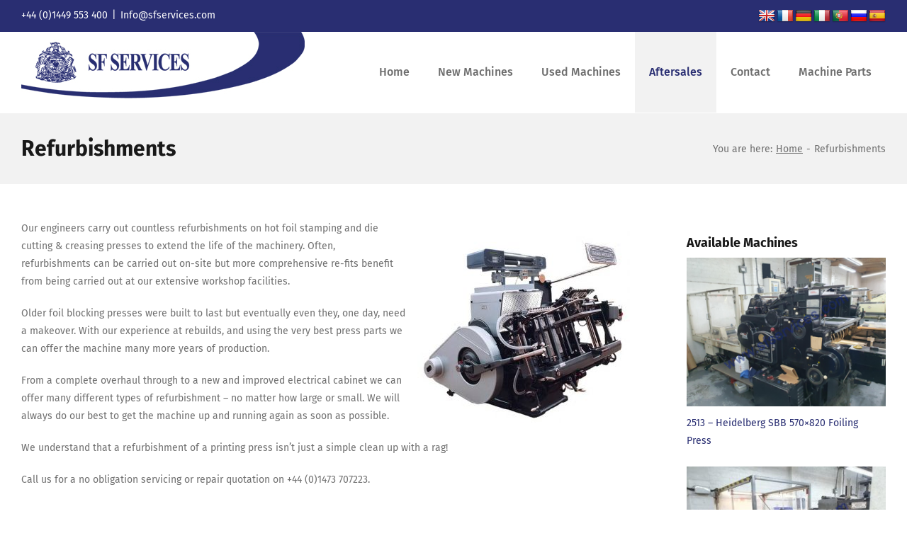

--- FILE ---
content_type: text/html; charset=UTF-8
request_url: https://www.sfservices.com/conversions-refurbishments/
body_size: 64669
content:
<!DOCTYPE html>
<html class="avada-html-layout-wide avada-html-header-position-top" lang="en-GB" prefix="og: http://ogp.me/ns# fb: http://ogp.me/ns/fb#">
<head>
	<meta http-equiv="X-UA-Compatible" content="IE=edge" />
	<meta http-equiv="Content-Type" content="text/html; charset=utf-8"/>
	<meta name="viewport" content="width=device-width, initial-scale=1" />
	<title>Refurbishments - SF Services</title>

<!-- This site is optimized with the Yoast SEO plugin v13.1 - https://yoast.com/wordpress/plugins/seo/ -->
<meta name="robots" content="max-snippet:-1, max-image-preview:large, max-video-preview:-1"/>
<link rel="canonical" href="https://www.sfservices.com/conversions-refurbishments/" />
<meta property="og:locale" content="en_GB" />
<meta property="og:type" content="article" />
<meta property="og:title" content="Refurbishments - SF Services" />
<meta property="og:url" content="https://www.sfservices.com/conversions-refurbishments/" />
<meta property="og:site_name" content="SF Services" />
<meta property="article:publisher" content="https://www.facebook.com/sfservicesUK/" />
<meta property="og:image" content="https://www.sfservices.com/wp-content/uploads/2020/03/1._FoilExpert01-300x287.jpg" />
<meta name="twitter:card" content="summary_large_image" />
<meta name="twitter:title" content="Refurbishments - SF Services" />
<meta name="twitter:site" content="@sfservicesuk" />
<meta name="twitter:image" content="https://www.sfservices.com/wp-content/uploads/2020/03/1._FoilExpert01-300x287.jpg" />
<meta name="twitter:creator" content="@sfservicesuk" />
<script type='application/ld+json' class='yoast-schema-graph yoast-schema-graph--main'>{"@context":"https://schema.org","@graph":[{"@type":"Organization","@id":"https://www.sfservices.com/#organization","name":"SF Services","url":"https://www.sfservices.com/","sameAs":["https://www.facebook.com/sfservicesUK/","https://www.linkedin.com/company/s-f-services","https://www.youtube.com/channel/UCgo6yUGWtHjx6DiWZZLcW1g/videos","https://twitter.com/sfservicesuk"],"logo":{"@type":"ImageObject","@id":"https://www.sfservices.com/#logo","inLanguage":"en-GB","url":"https://www.sfservices.com/wp-content/uploads/2020/03/SF-Services-Logo-800.jpg","width":800,"height":195,"caption":"SF Services"},"image":{"@id":"https://www.sfservices.com/#logo"}},{"@type":"WebSite","@id":"https://www.sfservices.com/#website","url":"https://www.sfservices.com/","name":"SF Services","inLanguage":"en-GB","description":"New &amp; Used Hot Foil Blocking, Die Cutting &amp; Post Press Machinery","publisher":{"@id":"https://www.sfservices.com/#organization"},"potentialAction":{"@type":"SearchAction","target":"https://www.sfservices.com/?s={search_term_string}","query-input":"required name=search_term_string"}},{"@type":"ImageObject","@id":"https://www.sfservices.com/conversions-refurbishments/#primaryimage","inLanguage":"en-GB","url":"https://www.sfservices.com/wp-content/uploads/2020/03/1._FoilExpert01-300x287.jpg"},{"@type":"WebPage","@id":"https://www.sfservices.com/conversions-refurbishments/#webpage","url":"https://www.sfservices.com/conversions-refurbishments/","name":"Refurbishments - SF Services","isPartOf":{"@id":"https://www.sfservices.com/#website"},"inLanguage":"en-GB","primaryImageOfPage":{"@id":"https://www.sfservices.com/conversions-refurbishments/#primaryimage"},"datePublished":"2020-03-15T15:15:52+00:00","dateModified":"2020-09-15T11:29:48+00:00"}]}</script>
<!-- / Yoast SEO plugin. -->

<link rel='dns-prefetch' href='//translate.google.com' />
<link rel='dns-prefetch' href='//www.google.com' />
<link rel='dns-prefetch' href='//s.w.org' />
<link rel="alternate" type="application/rss+xml" title="SF Services &raquo; Feed" href="https://www.sfservices.com/feed/" />
		
		
		
		
				
		<meta property="og:title" content="Refurbishments"/>
		<meta property="og:type" content="article"/>
		<meta property="og:url" content="https://www.sfservices.com/conversions-refurbishments/"/>
		<meta property="og:site_name" content="SF Services"/>
		<meta property="og:description" content="Our engineers carry out countless refurbishments on hot foil stamping and die cutting &amp; creasing presses to extend the life of the machinery. Often, refurbishments can be carried out on-site but more comprehensive re-fits benefit from being carried out at our extensive workshop facilities.

Older foil blocking presses"/>

									<meta property="og:image" content="https://www.sfservices.com/wp-content/uploads/2020/03/SF-Services-400px.jpg"/>
									<script type="text/javascript">
			window._wpemojiSettings = {"baseUrl":"https:\/\/s.w.org\/images\/core\/emoji\/12.0.0-1\/72x72\/","ext":".png","svgUrl":"https:\/\/s.w.org\/images\/core\/emoji\/12.0.0-1\/svg\/","svgExt":".svg","source":{"concatemoji":"https:\/\/www.sfservices.com\/wp-includes\/js\/wp-emoji-release.min.js?ver=5.3.20"}};
			!function(e,a,t){var n,r,o,i=a.createElement("canvas"),p=i.getContext&&i.getContext("2d");function s(e,t){var a=String.fromCharCode;p.clearRect(0,0,i.width,i.height),p.fillText(a.apply(this,e),0,0);e=i.toDataURL();return p.clearRect(0,0,i.width,i.height),p.fillText(a.apply(this,t),0,0),e===i.toDataURL()}function c(e){var t=a.createElement("script");t.src=e,t.defer=t.type="text/javascript",a.getElementsByTagName("head")[0].appendChild(t)}for(o=Array("flag","emoji"),t.supports={everything:!0,everythingExceptFlag:!0},r=0;r<o.length;r++)t.supports[o[r]]=function(e){if(!p||!p.fillText)return!1;switch(p.textBaseline="top",p.font="600 32px Arial",e){case"flag":return s([127987,65039,8205,9895,65039],[127987,65039,8203,9895,65039])?!1:!s([55356,56826,55356,56819],[55356,56826,8203,55356,56819])&&!s([55356,57332,56128,56423,56128,56418,56128,56421,56128,56430,56128,56423,56128,56447],[55356,57332,8203,56128,56423,8203,56128,56418,8203,56128,56421,8203,56128,56430,8203,56128,56423,8203,56128,56447]);case"emoji":return!s([55357,56424,55356,57342,8205,55358,56605,8205,55357,56424,55356,57340],[55357,56424,55356,57342,8203,55358,56605,8203,55357,56424,55356,57340])}return!1}(o[r]),t.supports.everything=t.supports.everything&&t.supports[o[r]],"flag"!==o[r]&&(t.supports.everythingExceptFlag=t.supports.everythingExceptFlag&&t.supports[o[r]]);t.supports.everythingExceptFlag=t.supports.everythingExceptFlag&&!t.supports.flag,t.DOMReady=!1,t.readyCallback=function(){t.DOMReady=!0},t.supports.everything||(n=function(){t.readyCallback()},a.addEventListener?(a.addEventListener("DOMContentLoaded",n,!1),e.addEventListener("load",n,!1)):(e.attachEvent("onload",n),a.attachEvent("onreadystatechange",function(){"complete"===a.readyState&&t.readyCallback()})),(n=t.source||{}).concatemoji?c(n.concatemoji):n.wpemoji&&n.twemoji&&(c(n.twemoji),c(n.wpemoji)))}(window,document,window._wpemojiSettings);
		</script>
		<style type="text/css">
img.wp-smiley,
img.emoji {
	display: inline !important;
	border: none !important;
	box-shadow: none !important;
	height: 1em !important;
	width: 1em !important;
	margin: 0 .07em !important;
	vertical-align: -0.1em !important;
	background: none !important;
	padding: 0 !important;
}
</style>
	<link rel='stylesheet' id='google-language-translator-css'  href='https://www.sfservices.com/wp-content/plugins/google-language-translator/css/style.css?ver=6.0.7' type='text/css' media='' />
<link rel='stylesheet' id='avada-stylesheet-css'  href='https://www.sfservices.com/wp-content/themes/Avada/assets/css/style.min.css?ver=6.2.1' type='text/css' media='all' />
<link rel='stylesheet' id='child-style-css'  href='https://www.sfservices.com/wp-content/themes/Avada-Child-Theme/style.css?ver=5.3.20' type='text/css' media='all' />
<!--[if IE]>
<link rel='stylesheet' id='avada-IE-css'  href='https://www.sfservices.com/wp-content/themes/Avada/assets/css/ie.min.css?ver=6.2.1' type='text/css' media='all' />
<style id='avada-IE-inline-css' type='text/css'>
.avada-select-parent .select-arrow{background-color:#ffffff}
.select-arrow{background-color:#ffffff}
</style>
<![endif]-->
<link rel='stylesheet' id='recent-posts-widget-with-thumbnails-public-style-css'  href='https://www.sfservices.com/wp-content/plugins/recent-posts-widget-with-thumbnails/public.css?ver=6.7.1' type='text/css' media='all' />
<link rel='stylesheet' id='fusion-dynamic-css-css'  href='https://www.sfservices.com/wp-content/uploads/fusion-styles/e2b29e0d58d5b8c601dbf24db6816549.min.css?ver=2.2.1' type='text/css' media='all' />
<script type='text/javascript' src='https://www.sfservices.com/wp-includes/js/jquery/jquery.js?ver=1.12.4-wp'></script>
<script type='text/javascript' src='https://www.sfservices.com/wp-includes/js/jquery/jquery-migrate.min.js?ver=1.4.1'></script>
<link rel='https://api.w.org/' href='https://www.sfservices.com/wp-json/' />
<link rel="EditURI" type="application/rsd+xml" title="RSD" href="https://www.sfservices.com/xmlrpc.php?rsd" />
<link rel="wlwmanifest" type="application/wlwmanifest+xml" href="https://www.sfservices.com/wp-includes/wlwmanifest.xml" /> 
<meta name="generator" content="WordPress 5.3.20" />
<link rel='shortlink' href='https://www.sfservices.com/?p=440' />
<link rel="alternate" type="application/json+oembed" href="https://www.sfservices.com/wp-json/oembed/1.0/embed?url=https%3A%2F%2Fwww.sfservices.com%2Fconversions-refurbishments%2F" />
<link rel="alternate" type="text/xml+oembed" href="https://www.sfservices.com/wp-json/oembed/1.0/embed?url=https%3A%2F%2Fwww.sfservices.com%2Fconversions-refurbishments%2F&#038;format=xml" />
<style type="text/css">#google_language_translator {
    clear: left !important;
}
#flags {
    width: 200px !important;
padding: 10px 0 0 5px;
}#google_language_translator { text-align:left !important; }select.goog-te-combo { float:right; }.goog-te-gadget { padding-top:13px; }.goog-te-gadget .goog-te-combo { margin-top:-7px !important; }.goog-te-gadget { margin-top:2px !important; }p.hello { font-size:12px; color:#666; }#google_language_translator, #language { clear:both; width:160px; text-align:right; }#language { float:right; }#flags { text-align:right; width:165px; float:right; clear:right; }#flags ul { float:right !important; }p.hello { text-align:right; float:right; clear:both; }.glt-clear { height:0px; clear:both; margin:0px; padding:0px; }#flags { width:165px; }#flags a { display:inline-block; margin-left:2px; }#google_language_translator a {display: none !important; }.goog-te-gadget {color:transparent !important;}.goog-te-gadget { font-size:0px !important; }.goog-branding { display:none; }.goog-tooltip {display: none !important;}.goog-tooltip:hover {display: none !important;}.goog-text-highlight {background-color: transparent !important; border: none !important; box-shadow: none !important;}#google_language_translator select.goog-te-combo { color:#32373c; }.goog-te-banner-frame{visibility:hidden !important;}body { top:0px !important;}#glt-translate-trigger > span { color:#ffffff; }#glt-translate-trigger { background:#f89406; }</style><style type="text/css" id="css-fb-visibility">@media screen and (max-width: 640px){body:not(.fusion-builder-ui-wireframe) .fusion-no-small-visibility{display:none !important;}}@media screen and (min-width: 641px) and (max-width: 1024px){body:not(.fusion-builder-ui-wireframe) .fusion-no-medium-visibility{display:none !important;}}@media screen and (min-width: 1025px){body:not(.fusion-builder-ui-wireframe) .fusion-no-large-visibility{display:none !important;}}</style>		<script type="text/javascript">
			var doc = document.documentElement;
			doc.setAttribute( 'data-useragent', navigator.userAgent );
		</script>
		
	<script type="text/javascript">
(function() {
 
  // store the slider in a local variable
  var $window = $(window),
      flexslider = { vars:{} };
 
  // tiny helper function to add breakpoints
  function getGridSize() {
    return (window.innerWidth < 600) ? 2 :
           (window.innerWidth < 900) ? 3 : 4;
  }
 
  $(function() {
    SyntaxHighlighter.all();
  });
 
  $window.load(function() {
    $('.flexslider').flexslider({
      animation: "slide",
      animationLoop: false,
      itemWidth: 210,
      itemMargin: 5,
      minItems: getGridSize(), // use function to pull in initial value
      maxItems: getGridSize() // use function to pull in initial value
    });
  });
 
  // check grid size on resize event
  $window.resize(function() {
    var gridSize = getGridSize();
 
    flexslider.vars.minItems = gridSize;
    flexslider.vars.maxItems = gridSize;
  });
}());
</script></head>

<body data-rsssl=1 class="page-template-default page page-id-440 fusion-image-hovers fusion-pagination-sizing fusion-button_size-large fusion-button_type-flat fusion-button_span-no avada-image-rollover-circle-yes avada-image-rollover-yes avada-image-rollover-direction-center_horiz fusion-body ltr fusion-sticky-header no-tablet-sticky-header no-mobile-sticky-header no-mobile-slidingbar no-desktop-totop no-mobile-totop fusion-disable-outline fusion-sub-menu-fade mobile-logo-pos-left layout-wide-mode avada-has-boxed-modal-shadow- layout-scroll-offset-full avada-has-zero-margin-offset-top has-sidebar fusion-top-header menu-text-align-center mobile-menu-design-classic fusion-show-pagination-text fusion-header-layout-v3 avada-responsive avada-footer-fx-none avada-menu-highlight-style-background fusion-search-form-classic fusion-main-menu-search-overlay fusion-avatar-square avada-dropdown-styles avada-blog-layout-medium avada-blog-archive-layout-medium avada-header-shadow-no avada-menu-icon-position-left avada-has-megamenu-shadow avada-has-mainmenu-dropdown-divider avada-has-titlebar-bar_and_content avada-header-border-color-full-transparent avada-has-pagination-padding avada-flyout-menu-direction-fade avada-ec-views-v1" >
		<a class="skip-link screen-reader-text" href="#content">Skip to content</a>

	<div id="boxed-wrapper">
		<div class="fusion-sides-frame"></div>
		<div id="wrapper" class="fusion-wrapper">
			<div id="home" style="position:relative;top:-1px;"></div>
			
			<header class="fusion-header-wrapper">
				<div class="fusion-header-v3 fusion-logo-alignment fusion-logo-left fusion-sticky-menu- fusion-sticky-logo- fusion-mobile-logo-  fusion-mobile-menu-design-classic">
					
<div class="fusion-secondary-header">
	<div class="fusion-row">
					<div class="fusion-alignleft">
				<div class="fusion-contact-info"><span class="fusion-contact-info-phone-number">+44 (0)1449 553 400</span><span class="fusion-header-separator">|</span><span class="fusion-contact-info-email-address"><a href="mailto:Inf&#111;&#64;s&#102;s&#101;r&#118;i&#99;es.&#99;om">Inf&#111;&#64;s&#102;s&#101;r&#118;i&#99;es.&#99;om</a></span></div>			</div>
							<div class="fusion-alignright">
				<div id="flags" class="size24"><ul id="sortable" class="ui-sortable" style="float:left"><li id='English'><a href='#' title='English' class='nturl notranslate en flag English'></a></li><li id='French'><a href='#' title='French' class='nturl notranslate fr flag French'></a></li><li id='German'><a href='#' title='German' class='nturl notranslate de flag German'></a></li><li id='Italian'><a href='#' title='Italian' class='nturl notranslate it flag Italian'></a></li><li id='Portuguese'><a href='#' title='Portuguese' class='nturl notranslate pt flag Portuguese'></a></li><li id='Russian'><a href='#' title='Russian' class='nturl notranslate ru flag Russian'></a></li><li id='Spanish'><a href='#' title='Spanish' class='nturl notranslate es flag Spanish'></a></li></ul></div><div id="google_language_translator" class="default-language-en"></div>			</div>
			</div>
</div>
<div class="fusion-header-sticky-height"></div>
<div class="fusion-header">
	<div class="fusion-row">
					<div class="fusion-logo" data-margin-top="0px" data-margin-bottom="20px" data-margin-left="0px" data-margin-right="0px">
			<a class="fusion-logo-link"  href="https://www.sfservices.com/" >

						<!-- standard logo -->
			<img src="https://www.sfservices.com/wp-content/uploads/2020/03/SF-Services-400px.jpg" srcset="https://www.sfservices.com/wp-content/uploads/2020/03/SF-Services-400px.jpg 1x, https://www.sfservices.com/wp-content/uploads/2020/03/SF-Services-800px.jpg 2x" width="400" height="94" style="max-height:94px;height:auto;" alt="SF Services Logo" data-retina_logo_url="https://www.sfservices.com/wp-content/uploads/2020/03/SF-Services-800px.jpg" class="fusion-standard-logo" />

			
					</a>
		</div>		<nav class="fusion-main-menu" aria-label="Main Menu"><div class="fusion-overlay-search">		<form role="search" class="searchform fusion-search-form  fusion-search-form-classic" method="get" action="https://www.sfservices.com/">
			<div class="fusion-search-form-content">

				
				<div class="fusion-search-field search-field">
					<label><span class="screen-reader-text">Search for:</span>
													<input type="search" value="" name="s" class="s" placeholder="Search..." required aria-required="true" aria-label=""/>
											</label>
				</div>
				<div class="fusion-search-button search-button">
					<input type="submit" class="fusion-search-submit searchsubmit" value="&#xf002;" />
									</div>

				
			</div>


			
		</form>
		<div class="fusion-search-spacer"></div><a href="#" class="fusion-close-search"></a></div><ul id="menu-main-menu" class="fusion-menu"><li  id="menu-item-69"  class="menu-item menu-item-type-custom menu-item-object-custom menu-item-home menu-item-69"  data-item-id="69"><a  href="https://www.sfservices.com/" class="fusion-background-highlight"><span class="menu-text">Home</span></a></li><li  id="menu-item-108"  class="menu-item menu-item-type-taxonomy menu-item-object-category menu-item-has-children menu-item-108 fusion-dropdown-menu"  data-item-id="108"><a  href="https://www.sfservices.com/category/new-machines/" class="fusion-background-highlight"><span class="menu-text">New Machines</span></a><ul class="sub-menu"><li  id="menu-item-798"  class="menu-item menu-item-type-taxonomy menu-item-object-category menu-item-798 fusion-dropdown-submenu" ><a  href="https://www.sfservices.com/category/new-machines/foil-compactor/" class="fusion-background-highlight"><span>Foil Compactor / Foil Cutter</span></a></li><li  id="menu-item-799"  class="menu-item menu-item-type-taxonomy menu-item-object-category menu-item-799 fusion-dropdown-submenu" ><a  href="https://www.sfservices.com/category/new-machines/hand-fed-platens/" class="fusion-background-highlight"><span>Hand Fed Platens</span></a></li><li  id="menu-item-978"  class="menu-item menu-item-type-taxonomy menu-item-object-category menu-item-978 fusion-dropdown-submenu" ><a  href="https://www.sfservices.com/category/new-machines/yawa-new-machines/" class="fusion-background-highlight"><span>Yawa</span></a></li></ul></li><li  id="menu-item-102"  class="menu-item menu-item-type-taxonomy menu-item-object-category menu-item-has-children menu-item-102 fusion-dropdown-menu"  data-item-id="102"><a  href="https://www.sfservices.com/category/used-machines/" class="fusion-background-highlight"><span class="menu-text">Used Machines</span></a><ul class="sub-menu"><li  id="menu-item-103"  class="menu-item menu-item-type-taxonomy menu-item-object-category menu-item-103 fusion-dropdown-submenu" ><a  href="https://www.sfservices.com/category/used-machines/bobst/" class="fusion-background-highlight"><span>Bobst Used Machinery</span></a></li><li  id="menu-item-104"  class="menu-item menu-item-type-taxonomy menu-item-object-category menu-item-104 fusion-dropdown-submenu" ><a  href="https://www.sfservices.com/category/used-machines/brausse/" class="fusion-background-highlight"><span>Brausse Used Machinery</span></a></li><li  id="menu-item-800"  class="menu-item menu-item-type-taxonomy menu-item-object-category menu-item-800 fusion-dropdown-submenu" ><a  href="https://www.sfservices.com/category/used-machines/crosland/" class="fusion-background-highlight"><span>Crosland Used Machinery</span></a></li><li  id="menu-item-801"  class="menu-item menu-item-type-taxonomy menu-item-object-category menu-item-801 fusion-dropdown-submenu" ><a  href="https://www.sfservices.com/category/used-machines/gietz/" class="fusion-background-highlight"><span>Gietz Used Machinery</span></a></li><li  id="menu-item-689"  class="menu-item menu-item-type-taxonomy menu-item-object-category menu-item-689 fusion-dropdown-submenu" ><a  href="https://www.sfservices.com/category/used-machines/heidelberg/" class="fusion-background-highlight"><span>Heidelberg Used Machinery</span></a></li><li  id="menu-item-802"  class="menu-item menu-item-type-taxonomy menu-item-object-category menu-item-802 fusion-dropdown-submenu" ><a  href="https://www.sfservices.com/category/used-machines/johannisberg/" class="fusion-background-highlight"><span>Johannisberg Used Machinery</span></a></li><li  id="menu-item-803"  class="menu-item menu-item-type-taxonomy menu-item-object-category menu-item-803 fusion-dropdown-submenu" ><a  href="https://www.sfservices.com/category/used-machines/mk-masterworks/" class="fusion-background-highlight"><span>MK Masterworks Used Machinery</span></a></li><li  id="menu-item-804"  class="menu-item menu-item-type-taxonomy menu-item-object-category menu-item-804 fusion-dropdown-submenu" ><a  href="https://www.sfservices.com/category/used-machines/polygraph-victoria/" class="fusion-background-highlight"><span>Polygraph Victoria Used Machinery</span></a></li><li  id="menu-item-805"  class="menu-item menu-item-type-taxonomy menu-item-object-category menu-item-805 fusion-dropdown-submenu" ><a  href="https://www.sfservices.com/category/used-machines/saroglia/" class="fusion-background-highlight"><span>Saroglia Used Machinery</span></a></li><li  id="menu-item-806"  class="menu-item menu-item-type-taxonomy menu-item-object-category menu-item-806 fusion-dropdown-submenu" ><a  href="https://www.sfservices.com/category/used-machines/sbl/" class="fusion-background-highlight"><span>SBL Used Machinery</span></a></li><li  id="menu-item-807"  class="menu-item menu-item-type-taxonomy menu-item-object-category menu-item-807 fusion-dropdown-submenu" ><a  href="https://www.sfservices.com/category/used-machines/yawa/" class="fusion-background-highlight"><span>Yawa</span></a></li></ul></li><li  id="menu-item-111"  class="menu-item menu-item-type-custom menu-item-object-custom current-menu-ancestor current-menu-parent menu-item-has-children menu-item-111 fusion-dropdown-menu"  data-item-id="111"><a  href="#" class="fusion-background-highlight"><span class="menu-text">Aftersales</span></a><ul class="sub-menu"><li  id="menu-item-112"  class="menu-item menu-item-type-post_type menu-item-object-page menu-item-112 fusion-dropdown-submenu" ><a  href="https://www.sfservices.com/servicing-repairs/" class="fusion-background-highlight"><span>Servicing &#038; Repairs</span></a></li><li  id="menu-item-473"  class="menu-item menu-item-type-post_type menu-item-object-page current-menu-item page_item page-item-440 current_page_item menu-item-473 fusion-dropdown-submenu" ><a  href="https://www.sfservices.com/conversions-refurbishments/" class="fusion-background-highlight"><span>Refurbishments</span></a></li><li  id="menu-item-476"  class="menu-item menu-item-type-post_type menu-item-object-page menu-item-476 fusion-dropdown-submenu" ><a  href="https://www.sfservices.com/upgrades/" class="fusion-background-highlight"><span>Upgrades / Conversions</span></a></li><li  id="menu-item-475"  class="menu-item menu-item-type-post_type menu-item-object-page menu-item-475 fusion-dropdown-submenu" ><a  href="https://www.sfservices.com/training/" class="fusion-background-highlight"><span>Training</span></a></li><li  id="menu-item-472"  class="menu-item menu-item-type-post_type menu-item-object-page menu-item-472 fusion-dropdown-submenu" ><a  href="https://www.sfservices.com/moving-installations/" class="fusion-background-highlight"><span>Machine Relocations and Moves</span></a></li><li  id="menu-item-477"  class="menu-item menu-item-type-custom menu-item-object-custom menu-item-has-children menu-item-477 fusion-dropdown-submenu" ><a  href="#" class="fusion-background-highlight"><span>Other Parts</span></a><ul class="sub-menu"><li  id="menu-item-471"  class="menu-item menu-item-type-post_type menu-item-object-page menu-item-471" ><a  href="https://www.sfservices.com/bed-plates/" class="fusion-background-highlight"><span>Bed Plates</span></a></li><li  id="menu-item-474"  class="menu-item menu-item-type-post_type menu-item-object-page menu-item-474" ><a  href="https://www.sfservices.com/?page_id=463" class="fusion-background-highlight"><span>Toggle Hooks and Bunter Posts</span></a></li></ul></li></ul></li><li  id="menu-item-72"  class="menu-item menu-item-type-post_type menu-item-object-page menu-item-72"  data-item-id="72"><a  href="https://www.sfservices.com/contact/" class="fusion-background-highlight"><span class="menu-text">Contact</span></a></li><li  id="menu-item-1077"  class="menu-item menu-item-type-custom menu-item-object-custom menu-item-has-children menu-item-1077 fusion-dropdown-menu"  data-item-id="1077"><a  href="#" class="fusion-background-highlight"><span class="menu-text">Machine Parts</span></a><ul class="sub-menu"><li  id="menu-item-1080"  class="menu-item menu-item-type-post_type menu-item-object-page menu-item-1080 fusion-dropdown-submenu" ><a  href="https://www.sfservices.com/bobst-parts/" class="fusion-background-highlight"><span>Bobst Parts</span></a></li><li  id="menu-item-1079"  class="menu-item menu-item-type-post_type menu-item-object-page menu-item-1079 fusion-dropdown-submenu" ><a  href="https://www.sfservices.com/heidelberg-parts/" class="fusion-background-highlight"><span>Heidelberg Parts</span></a></li><li  id="menu-item-1086"  class="menu-item menu-item-type-post_type menu-item-object-page menu-item-1086 fusion-dropdown-submenu" ><a  href="https://www.sfservices.com/johannesburg-parts/" class="fusion-background-highlight"><span>Johannesburg Parts</span></a></li><li  id="menu-item-1081"  class="menu-item menu-item-type-post_type menu-item-object-page menu-item-1081 fusion-dropdown-submenu" ><a  href="https://www.sfservices.com/masterworks-mk-parts/" class="fusion-background-highlight"><span>Masterworks MK Parts</span></a></li><li  id="menu-item-1087"  class="menu-item menu-item-type-post_type menu-item-object-page menu-item-1087 fusion-dropdown-submenu" ><a  href="https://www.sfservices.com/polygraph-victoria-parts/" class="fusion-background-highlight"><span>Polygraph Victoria Parts</span></a></li><li  id="menu-item-1078"  class="menu-item menu-item-type-post_type menu-item-object-page menu-item-1078 fusion-dropdown-submenu" ><a  href="https://www.sfservices.com/yawa-parts/" class="fusion-background-highlight"><span>Yawa Parts</span></a></li></ul></li></ul></nav>
<nav class="fusion-mobile-nav-holder fusion-mobile-menu-text-align-left" aria-label="Main Menu Mobile"></nav>

					</div>
</div>
				</div>
				<div class="fusion-clearfix"></div>
			</header>
						
			
		<div id="sliders-container">
					</div>
				
			
			<div class="avada-page-titlebar-wrapper">
				<div class="fusion-page-title-bar fusion-page-title-bar-none fusion-page-title-bar-left">
	<div class="fusion-page-title-row">
		<div class="fusion-page-title-wrapper">
			<div class="fusion-page-title-captions">

																			<h1 class="entry-title">Refurbishments</h1>

									
				
			</div>

												<div class="fusion-page-title-secondary">
						<div class="fusion-breadcrumbs"><span class="fusion-breadcrumb-prefix"><span class="fusion-breadcrumb-item"><span >You are here</span></span>:</span><span class="fusion-breadcrumb-item"><a href="https://www.sfservices.com"><span >Home</span></a></span><span class="fusion-breadcrumb-sep">-</span><span class="fusion-breadcrumb-item"><span  class="breadcrumb-leaf">Refurbishments</span></span></div>					</div>
							
		</div>
	</div>
</div>
			</div>

						<main id="main" class="clearfix ">
				<div class="fusion-row" style="">
<section id="content" style="float: left;">
					<div id="post-440" class="post-440 page type-page status-publish hentry">
			<span class="entry-title rich-snippet-hidden">Refurbishments</span><span class="vcard rich-snippet-hidden"><span class="fn"><a href="https://www.sfservices.com/author/infoeambitions-co-uk/" title="Posts by Craig" rel="author">Craig</a></span></span><span class="updated rich-snippet-hidden">2020-09-15T12:29:48+01:00</span>
			
			<div class="post-content">
				<div class="fusion-fullwidth fullwidth-box fusion-builder-row-1 nonhundred-percent-fullwidth non-hundred-percent-height-scrolling"  style='background-color: rgba(255,255,255,0);background-position: center center;background-repeat: no-repeat;padding-top:0px;padding-right:0px;padding-bottom:0px;padding-left:0px;'><div class="fusion-builder-row fusion-row "><div  class="fusion-layout-column fusion_builder_column fusion_builder_column_1_1 fusion-builder-column-0 fusion-one-full fusion-column-first fusion-column-last 1_1"  style='margin-top:0px;margin-bottom:0px;'><div class="fusion-column-wrapper" style="padding: 0px 0px 0px 0px;background-position:left top;background-repeat:no-repeat;-webkit-background-size:cover;-moz-background-size:cover;-o-background-size:cover;background-size:cover;"   data-bg-url=""><div class="fusion-text"><p><img class="alignright size-medium wp-image-441" src="https://www.sfservices.com/wp-content/uploads/2020/03/1._FoilExpert01-300x287.jpg" alt="" width="300" height="287" srcset="https://www.sfservices.com/wp-content/uploads/2020/03/1._FoilExpert01-200x191.jpg 200w, https://www.sfservices.com/wp-content/uploads/2020/03/1._FoilExpert01-300x287.jpg 300w, https://www.sfservices.com/wp-content/uploads/2020/03/1._FoilExpert01-400x383.jpg 400w, https://www.sfservices.com/wp-content/uploads/2020/03/1._FoilExpert01.jpg 507w" sizes="(max-width: 300px) 100vw, 300px" />Our engineers carry out countless refurbishments on hot foil stamping and die cutting &amp; creasing presses to extend the life of the machinery. Often, refurbishments can be carried out on-site but more comprehensive re-fits benefit from being carried out at our extensive workshop facilities.</p>
<p>Older foil blocking presses were built to last but eventually even they, one day, need a makeover. With our experience at rebuilds, and using the very best press parts we can offer the machine many more years of production.</p>
<p>From a complete overhaul through to a new and improved electrical cabinet we can offer many different types of refurbishment &#8211; no matter how large or small. We will always do our best to get the machine up and running again as soon as possible.</p>
<p>We understand that a refurbishment of a printing press isn&#8217;t just a simple clean up with a rag!</p>
<p>Call us for a no obligation servicing or repair quotation on +44 (0)1473 707223.</p>
</div><div class="fusion-clearfix"></div></div></div></div></div>
							</div>
																													</div>
	</section>
<aside id="sidebar" role="complementary" class="sidebar fusion-widget-area fusion-content-widget-area fusion-sidebar-right fusion-blogsidebar fusion-sticky-sidebar" style="float: right;" >
			<div class="fusion-sidebar-inner-content">
											
					<section id="recent-posts-widget-with-thumbnails-2" class="widget recent-posts-widget-with-thumbnails" style="border-style: solid;border-color:transparent;border-width:0px;">
<div id="rpwwt-recent-posts-widget-with-thumbnails-2" class="rpwwt-widget">
<div class="heading"><h4 class="widget-title">Available Machines</h4></div>
	<ul>
		<li><a href="https://www.sfservices.com/2513-heidelberg-sbb-570x820-foiling-press/"><img width="300" height="225" src="https://www.sfservices.com/wp-content/uploads/2025/11/base-unit-3-300x225.png" class="attachment-medium size-medium wp-post-image" alt="base unit" srcset="https://www.sfservices.com/wp-content/uploads/2025/11/base-unit-3-200x150.png 200w, https://www.sfservices.com/wp-content/uploads/2025/11/base-unit-3-300x225.png 300w, https://www.sfservices.com/wp-content/uploads/2025/11/base-unit-3-400x300.png 400w, https://www.sfservices.com/wp-content/uploads/2025/11/base-unit-3.png 403w" sizes="(max-width: 300px) 100vw, 300px" /><span class="rpwwt-post-title">2513 &#8211; Heidelberg SBB 570&#215;820 Foiling Press</span></a></li>
		<li><a href="https://www.sfservices.com/2515-heidelberg-s-540-x-720-foiling-press/"><img width="300" height="225" src="https://www.sfservices.com/wp-content/uploads/2025/11/20251027_105921-300x225.jpg" class="attachment-medium size-medium wp-post-image" alt="base unit" srcset="https://www.sfservices.com/wp-content/uploads/2025/11/20251027_105921-200x150.jpg 200w, https://www.sfservices.com/wp-content/uploads/2025/11/20251027_105921-300x225.jpg 300w, https://www.sfservices.com/wp-content/uploads/2025/11/20251027_105921-400x300.jpg 400w, https://www.sfservices.com/wp-content/uploads/2025/11/20251027_105921.jpg 403w" sizes="(max-width: 300px) 100vw, 300px" /><span class="rpwwt-post-title">2515 &#8211; Heidelberg S 540 x 720 Foiling Press</span></a></li>
		<li><a href="https://www.sfservices.com/2514-heidelberg-sbb-570x820-foiling-press/"><img width="300" height="225" src="https://www.sfservices.com/wp-content/uploads/2025/11/base-300x225.png" class="attachment-medium size-medium wp-post-image" alt="base unit" srcset="https://www.sfservices.com/wp-content/uploads/2025/11/base-200x150.png 200w, https://www.sfservices.com/wp-content/uploads/2025/11/base-300x225.png 300w, https://www.sfservices.com/wp-content/uploads/2025/11/base-400x300.png 400w, https://www.sfservices.com/wp-content/uploads/2025/11/base.png 403w" sizes="(max-width: 300px) 100vw, 300px" /><span class="rpwwt-post-title">2514 Heidelberg SBB 570&#215;820 Foiling Press</span></a></li>
		<li><a href="https://www.sfservices.com/2512-heidelberg-sbd-640x900-foiling-press/"><img width="300" height="225" src="https://www.sfservices.com/wp-content/uploads/2025/11/base-unit-300x225.png" class="attachment-medium size-medium wp-post-image" alt="base unit" srcset="https://www.sfservices.com/wp-content/uploads/2025/11/base-unit-200x150.png 200w, https://www.sfservices.com/wp-content/uploads/2025/11/base-unit-300x225.png 300w, https://www.sfservices.com/wp-content/uploads/2025/11/base-unit-400x300.png 400w, https://www.sfservices.com/wp-content/uploads/2025/11/base-unit.png 403w" sizes="(max-width: 300px) 100vw, 300px" /><span class="rpwwt-post-title">2512 &#8211; Heidelberg SBD 640&#215;900 Foiling Press</span></a></li>
		<li><a href="https://www.sfservices.com/2506-yawa-tds1050-b-foiling-cutting-creasing/"><img width="300" height="225" src="https://www.sfservices.com/wp-content/uploads/2025/10/Base-Unit-300x225.png" class="attachment-medium size-medium wp-post-image" alt="base unit" srcset="https://www.sfservices.com/wp-content/uploads/2025/10/Base-Unit-200x150.png 200w, https://www.sfservices.com/wp-content/uploads/2025/10/Base-Unit-300x225.png 300w, https://www.sfservices.com/wp-content/uploads/2025/10/Base-Unit-400x300.png 400w, https://www.sfservices.com/wp-content/uploads/2025/10/Base-Unit.png 403w" sizes="(max-width: 300px) 100vw, 300px" /><span class="rpwwt-post-title">2506 &#8211; YAWA TDS1050 B  &#8211; Foiling + Cutting &#038; Creasing</span></a></li>
	</ul>
</div><!-- .rpwwt-widget -->
</section>					</div>
	</aside>
						
					</div>  <!-- fusion-row -->
				</main>  <!-- #main -->
				
				
								
					
		<div class="fusion-footer">
					
	<footer class="fusion-footer-widget-area fusion-widget-area">
		<div class="fusion-row">
			<div class="fusion-columns fusion-columns-3 fusion-widget-area">
				
																									<div class="fusion-column col-lg-4 col-md-4 col-sm-4">
							<section id="text-2" class="fusion-footer-widget-column widget widget_text" style="border-style: solid;border-color:transparent;border-width:0px;"><h4 class="widget-title">Contact Us</h4>			<div class="textwidget"><div class="textwidget">
<p><strong>SF Print Services (t/a SF Services)</strong><br />
Unit 8, 4 Berwick Road<br />
Ipswich, Suffolk<br />
IP3 9RY<br />
United Kingdom<br />
Tel: +44 (0)1449 553 400</p>
</div>
</div>
		<div style="clear:both;"></div></section>																					</div>
																										<div class="fusion-column col-lg-4 col-md-4 col-sm-4">
							<section id="nav_menu-2" class="fusion-footer-widget-column widget widget_nav_menu" style="border-style: solid;border-color:transparent;border-width:0px;"><h4 class="widget-title">Pages Menu</h4><div class="menu-footer-menu-container"><ul id="menu-footer-menu" class="menu"><li id="menu-item-223" class="menu-item menu-item-type-post_type menu-item-object-page menu-item-223"><a href="https://www.sfservices.com/terms-conditions/">Terms &#038; Conditions</a></li>
<li id="menu-item-224" class="menu-item menu-item-type-post_type menu-item-object-page menu-item-224"><a href="https://www.sfservices.com/privacy-policy/">Privacy Policy</a></li>
<li id="menu-item-1289" class="menu-item menu-item-type-post_type menu-item-object-page menu-item-1289"><a href="https://www.sfservices.com/news/">News</a></li>
</ul></div><div style="clear:both;"></div></section>																					</div>
																										<div class="fusion-column fusion-column-last col-lg-4 col-md-4 col-sm-4">
													</div>
																																				
				<div class="fusion-clearfix"></div>
			</div> <!-- fusion-columns -->
		</div> <!-- fusion-row -->
	</footer> <!-- fusion-footer-widget-area -->

	
	<footer id="footer" class="fusion-footer-copyright-area">
		<div class="fusion-row">
			<div class="fusion-copyright-content">

				<div class="fusion-copyright-notice">
		<div>
		Copyright © 2020 SF Services. | All Rights Reserved | Company Registration No. 2402690 | VAT Reg No. 521 3574 70	</div>
</div>
<div class="fusion-social-links-footer">
	<div class="fusion-social-networks boxed-icons"><div class="fusion-social-networks-wrapper"><a  class="fusion-social-network-icon fusion-tooltip fusion-facebook fusion-icon-facebook" style="color:#ffffff;background-color:#3b5998;border-color:#3b5998;" href="https://www.facebook.com/sfservicesUK/" target="_blank" rel="noopener noreferrer" data-placement="top" data-title="Facebook" data-toggle="tooltip" title="Facebook"><span class="screen-reader-text">Facebook</span></a><a  class="fusion-social-network-icon fusion-tooltip fusion-twitter fusion-icon-twitter" style="color:#ffffff;background-color:#55acee;border-color:#55acee;" href="https://twitter.com/sfservicesuk" target="_blank" rel="noopener noreferrer" data-placement="top" data-title="Twitter" data-toggle="tooltip" title="Twitter"><span class="screen-reader-text">Twitter</span></a><a  class="fusion-social-network-icon fusion-tooltip fusion-linkedin fusion-icon-linkedin" style="color:#ffffff;background-color:#0077b5;border-color:#0077b5;" href="https://www.linkedin.com/company/s-f-services" target="_blank" rel="noopener noreferrer" data-placement="top" data-title="LinkedIn" data-toggle="tooltip" title="LinkedIn"><span class="screen-reader-text">LinkedIn</span></a><a  class="fusion-social-network-icon fusion-tooltip fusion-youtube fusion-icon-youtube" style="color:#ffffff;background-color:#cd201f;border-color:#cd201f;" href="https://www.youtube.com/channel/UCgo6yUGWtHjx6DiWZZLcW1g/videos" target="_blank" rel="noopener noreferrer" data-placement="top" data-title="YouTube" data-toggle="tooltip" title="YouTube"><span class="screen-reader-text">YouTube</span></a></div></div></div>

			</div> <!-- fusion-fusion-copyright-content -->
		</div> <!-- fusion-row -->
	</footer> <!-- #footer -->
		</div> <!-- fusion-footer -->

		
					<div class="fusion-sliding-bar-wrapper">
											</div>

												</div> <!-- wrapper -->
		</div> <!-- #boxed-wrapper -->
		<div class="fusion-top-frame"></div>
		<div class="fusion-bottom-frame"></div>
		<div class="fusion-boxed-shadow"></div>
		<a class="fusion-one-page-text-link fusion-page-load-link"></a>

		<div class="avada-footer-scripts">
			<div id='glt-footer'></div><script>function GoogleLanguageTranslatorInit() { new google.translate.TranslateElement({pageLanguage: 'en', includedLanguages:'en,fr,de,it,pt,ru,es', layout: google.translate.TranslateElement.InlineLayout.HORIZONTAL, autoDisplay: false}, 'google_language_translator');}</script><link rel='stylesheet' id='wp-block-library-css'  href='https://www.sfservices.com/wp-includes/css/dist/block-library/style.min.css?ver=5.3.20' type='text/css' media='all' />
<link rel='stylesheet' id='wp-block-library-theme-css'  href='https://www.sfservices.com/wp-includes/css/dist/block-library/theme.min.css?ver=5.3.20' type='text/css' media='all' />
<script type='text/javascript'>
/* <![CDATA[ */
var wpcf7 = {"apiSettings":{"root":"https:\/\/www.sfservices.com\/wp-json\/contact-form-7\/v1","namespace":"contact-form-7\/v1"}};
/* ]]> */
</script>
<script type='text/javascript' src='https://www.sfservices.com/wp-content/plugins/contact-form-7/includes/js/scripts.js?ver=5.2.2'></script>
<script type='text/javascript' src='https://www.sfservices.com/wp-content/plugins/google-language-translator/js/scripts.js?ver=6.0.7'></script>
<script type='text/javascript' src='//translate.google.com/translate_a/element.js?cb=GoogleLanguageTranslatorInit'></script>
<script type='text/javascript'>
var renderInvisibleReCaptcha = function() {

    for (var i = 0; i < document.forms.length; ++i) {
        var form = document.forms[i];
        var holder = form.querySelector('.inv-recaptcha-holder');

        if (null === holder) continue;
		holder.innerHTML = '';

         (function(frm){
			var cf7SubmitElm = frm.querySelector('.wpcf7-submit');
            var holderId = grecaptcha.render(holder,{
                'sitekey': '6Ldcv90UAAAAAKQ2ZPKx93fKrKYmj5JIF1RKb7qJ', 'size': 'invisible', 'badge' : 'bottomright',
                'callback' : function (recaptchaToken) {
					if((null !== cf7SubmitElm) && (typeof jQuery != 'undefined')){jQuery(frm).submit();grecaptcha.reset(holderId);return;}
					 HTMLFormElement.prototype.submit.call(frm);
                },
                'expired-callback' : function(){grecaptcha.reset(holderId);}
            });

			if(null !== cf7SubmitElm && (typeof jQuery != 'undefined') ){
				jQuery(cf7SubmitElm).off('click').on('click', function(clickEvt){
					clickEvt.preventDefault();
					grecaptcha.execute(holderId);
				});
			}
			else
			{
				frm.onsubmit = function (evt){evt.preventDefault();grecaptcha.execute(holderId);};
			}


        })(form);
    }
};
</script>
<script type='text/javascript' async defer src='https://www.google.com/recaptcha/api.js?onload=renderInvisibleReCaptcha&#038;render=explicit'></script>
<script type='text/javascript' src='https://www.sfservices.com/wp-content/themes/Avada/includes/lib/assets/min/js/library/isotope.js?ver=3.0.4'></script>
<script type='text/javascript' src='https://www.sfservices.com/wp-content/themes/Avada/includes/lib/assets/min/js/library/jquery.infinitescroll.js?ver=2.1'></script>
<script type='text/javascript' src='https://www.sfservices.com/wp-content/plugins/fusion-core/js/min/avada-faqs.js?ver=1'></script>
<script type='text/javascript' src='https://www.sfservices.com/wp-content/themes/Avada/includes/lib/assets/min/js/library/modernizr.js?ver=3.3.1'></script>
<script type='text/javascript' src='https://www.sfservices.com/wp-content/themes/Avada/includes/lib/assets/min/js/library/jquery.fitvids.js?ver=1.1'></script>
<script type='text/javascript'>
/* <![CDATA[ */
var fusionVideoGeneralVars = {"status_vimeo":"0","status_yt":"1"};
/* ]]> */
</script>
<script type='text/javascript' src='https://www.sfservices.com/wp-content/themes/Avada/includes/lib/assets/min/js/library/fusion-video-general.js?ver=1'></script>
<script type='text/javascript'>
/* <![CDATA[ */
var fusionLightboxVideoVars = {"lightbox_video_width":"1280","lightbox_video_height":"720"};
/* ]]> */
</script>
<script type='text/javascript' src='https://www.sfservices.com/wp-content/themes/Avada/includes/lib/assets/min/js/library/jquery.ilightbox.js?ver=2.2.3'></script>
<script type='text/javascript' src='https://www.sfservices.com/wp-content/themes/Avada/includes/lib/assets/min/js/library/jquery.mousewheel.js?ver=3.0.6'></script>
<script type='text/javascript'>
/* <![CDATA[ */
var fusionLightboxVars = {"status_lightbox":"1","lightbox_gallery":"1","lightbox_skin":"metro-white","lightbox_title":"","lightbox_arrows":"1","lightbox_slideshow_speed":"5000","lightbox_autoplay":"","lightbox_opacity":"0.90","lightbox_desc":"","lightbox_social":"","lightbox_deeplinking":"","lightbox_path":"horizontal","lightbox_post_images":"","lightbox_animation_speed":"normal"};
/* ]]> */
</script>
<script type='text/javascript' src='https://www.sfservices.com/wp-content/themes/Avada/includes/lib/assets/min/js/general/fusion-lightbox.js?ver=1'></script>
<script type='text/javascript' src='https://www.sfservices.com/wp-content/themes/Avada/includes/lib/assets/min/js/library/imagesLoaded.js?ver=3.1.8'></script>
<script type='text/javascript' src='https://www.sfservices.com/wp-content/themes/Avada/includes/lib/assets/min/js/library/packery.js?ver=2.0.0'></script>
<script type='text/javascript'>
/* <![CDATA[ */
var avadaPortfolioVars = {"lightbox_behavior":"all","infinite_finished_msg":"<em>All items displayed.<\/em>","infinite_blog_text":"<em>Loading the next set of posts...<\/em>","content_break_point":"800"};
/* ]]> */
</script>
<script type='text/javascript' src='https://www.sfservices.com/wp-content/plugins/fusion-core/js/min/avada-portfolio.js?ver=1'></script>
<script type='text/javascript' src='https://www.sfservices.com/wp-content/plugins/fusion-builder/assets/js/min/library/Chart.js?ver=2.7.1'></script>
<script type='text/javascript' src='https://www.sfservices.com/wp-content/plugins/fusion-builder/assets/js/min/general/fusion-chart.js?ver=1'></script>
<script type='text/javascript'>
/* <![CDATA[ */
var fusionBgImageVars = {"content_break_point":"800"};
/* ]]> */
</script>
<script type='text/javascript' src='https://www.sfservices.com/wp-content/plugins/fusion-builder/assets/js/min/general/fusion-column-bg-image.js?ver=1'></script>
<script type='text/javascript' src='https://www.sfservices.com/wp-content/themes/Avada/includes/lib/assets/min/js/library/cssua.js?ver=2.1.28'></script>
<script type='text/javascript' src='https://www.sfservices.com/wp-content/themes/Avada/includes/lib/assets/min/js/library/jquery.waypoints.js?ver=2.0.3'></script>
<script type='text/javascript' src='https://www.sfservices.com/wp-content/themes/Avada/includes/lib/assets/min/js/general/fusion-waypoints.js?ver=1'></script>
<script type='text/javascript'>
/* <![CDATA[ */
var fusionAnimationsVars = {"status_css_animations":"desktop"};
/* ]]> */
</script>
<script type='text/javascript' src='https://www.sfservices.com/wp-content/plugins/fusion-builder/assets/js/min/general/fusion-animations.js?ver=1'></script>
<script type='text/javascript'>
/* <![CDATA[ */
var fusionEqualHeightVars = {"content_break_point":"800"};
/* ]]> */
</script>
<script type='text/javascript' src='https://www.sfservices.com/wp-content/themes/Avada/includes/lib/assets/min/js/general/fusion-equal-heights.js?ver=1'></script>
<script type='text/javascript' src='https://www.sfservices.com/wp-content/plugins/fusion-builder/assets/js/min/general/fusion-column.js?ver=1'></script>
<script type='text/javascript' src='https://www.sfservices.com/wp-content/themes/Avada/includes/lib/assets/min/js/library/jquery.fade.js?ver=1'></script>
<script type='text/javascript' src='https://www.sfservices.com/wp-content/themes/Avada/includes/lib/assets/min/js/library/jquery.requestAnimationFrame.js?ver=1'></script>
<script type='text/javascript' src='https://www.sfservices.com/wp-content/themes/Avada/includes/lib/assets/min/js/library/fusion-parallax.js?ver=1'></script>
<script type='text/javascript'>
/* <![CDATA[ */
var fusionVideoBgVars = {"status_vimeo":"0","status_yt":"1"};
/* ]]> */
</script>
<script type='text/javascript' src='https://www.sfservices.com/wp-content/themes/Avada/includes/lib/assets/min/js/library/fusion-video-bg.js?ver=1'></script>
<script type='text/javascript'>
/* <![CDATA[ */
var fusionContainerVars = {"content_break_point":"800","container_hundred_percent_height_mobile":"0","is_sticky_header_transparent":"0","hundred_percent_scroll_sensitivity":"1"};
/* ]]> */
</script>
<script type='text/javascript' src='https://www.sfservices.com/wp-content/plugins/fusion-builder/assets/js/min/general/fusion-container.js?ver=1'></script>
<script type='text/javascript' src='https://www.sfservices.com/wp-content/plugins/fusion-builder/assets/js/min/general/fusion-content-boxes.js?ver=1'></script>
<script type='text/javascript' src='https://www.sfservices.com/wp-content/plugins/fusion-builder/assets/js/min/library/jquery.countdown.js?ver=1.0'></script>
<script type='text/javascript' src='https://www.sfservices.com/wp-content/plugins/fusion-builder/assets/js/min/general/fusion-countdown.js?ver=1'></script>
<script type='text/javascript' src='https://www.sfservices.com/wp-content/plugins/fusion-builder/assets/js/min/library/jquery.countTo.js?ver=1'></script>
<script type='text/javascript' src='https://www.sfservices.com/wp-content/themes/Avada/includes/lib/assets/min/js/library/jquery.appear.js?ver=1'></script>
<script type='text/javascript'>
/* <![CDATA[ */
var fusionCountersBox = {"counter_box_speed":"1000"};
/* ]]> */
</script>
<script type='text/javascript' src='https://www.sfservices.com/wp-content/plugins/fusion-builder/assets/js/min/general/fusion-counters-box.js?ver=1'></script>
<script type='text/javascript' src='https://www.sfservices.com/wp-content/themes/Avada/includes/lib/assets/min/js/library/jquery.easyPieChart.js?ver=2.1.7'></script>
<script type='text/javascript' src='https://www.sfservices.com/wp-content/plugins/fusion-builder/assets/js/min/general/fusion-counters-circle.js?ver=1'></script>
<script type='text/javascript' src='https://www.sfservices.com/wp-content/plugins/fusion-builder/assets/js/min/general/fusion-flip-boxes.js?ver=1'></script>
<script type='text/javascript' src='https://www.sfservices.com/wp-content/plugins/fusion-builder/assets/js/min/general/fusion-gallery.js?ver=1'></script>
<script type='text/javascript'>
/* <![CDATA[ */
var fusionMapsVars = {"admin_ajax":"https:\/\/www.sfservices.com\/wp-admin\/admin-ajax.php"};
/* ]]> */
</script>
<script type='text/javascript' src='https://www.sfservices.com/wp-content/themes/Avada/includes/lib/assets/min/js/library/jquery.fusion_maps.js?ver=2.2.2'></script>
<script type='text/javascript' src='https://www.sfservices.com/wp-content/themes/Avada/includes/lib/assets/min/js/general/fusion-google-map.js?ver=1'></script>
<script type='text/javascript' src='https://www.sfservices.com/wp-content/plugins/fusion-builder/assets/js/min/library/jquery.event.move.js?ver=2.0'></script>
<script type='text/javascript' src='https://www.sfservices.com/wp-content/plugins/fusion-builder/assets/js/min/general/fusion-image-before-after.js?ver=1.0'></script>
<script type='text/javascript' src='https://www.sfservices.com/wp-content/themes/Avada/includes/lib/assets/min/js/library/bootstrap.modal.js?ver=3.1.1'></script>
<script type='text/javascript' src='https://www.sfservices.com/wp-content/plugins/fusion-builder/assets/js/min/general/fusion-modal.js?ver=1'></script>
<script type='text/javascript' src='https://www.sfservices.com/wp-content/plugins/fusion-builder/assets/js/min/general/fusion-progress.js?ver=1'></script>
<script type='text/javascript'>
/* <![CDATA[ */
var fusionRecentPostsVars = {"infinite_loading_text":"<em>Loading the next set of posts...<\/em>","infinite_finished_msg":"<em>All items displayed.<\/em>"};
/* ]]> */
</script>
<script type='text/javascript' src='https://www.sfservices.com/wp-content/plugins/fusion-builder/assets/js/min/general/fusion-recent-posts.js?ver=1'></script>
<script type='text/javascript' src='https://www.sfservices.com/wp-content/plugins/fusion-builder/assets/js/min/general/fusion-syntax-highlighter.js?ver=1'></script>
<script type='text/javascript' src='https://www.sfservices.com/wp-content/themes/Avada/includes/lib/assets/min/js/library/bootstrap.transition.js?ver=3.3.6'></script>
<script type='text/javascript' src='https://www.sfservices.com/wp-content/themes/Avada/includes/lib/assets/min/js/library/bootstrap.tab.js?ver=3.1.1'></script>
<script type='text/javascript'>
/* <![CDATA[ */
var fusionTabVars = {"content_break_point":"800"};
/* ]]> */
</script>
<script type='text/javascript' src='https://www.sfservices.com/wp-content/plugins/fusion-builder/assets/js/min/general/fusion-tabs.js?ver=1'></script>
<script type='text/javascript' src='https://www.sfservices.com/wp-content/themes/Avada/includes/lib/assets/min/js/library/jquery.cycle.js?ver=3.0.3'></script>
<script type='text/javascript'>
/* <![CDATA[ */
var fusionTestimonialVars = {"testimonials_speed":"4000"};
/* ]]> */
</script>
<script type='text/javascript' src='https://www.sfservices.com/wp-content/plugins/fusion-builder/assets/js/min/general/fusion-testimonials.js?ver=1'></script>
<script type='text/javascript' src='https://www.sfservices.com/wp-content/plugins/fusion-builder/assets/js/min/library/jquery.textillate.js?ver=2.0'></script>
<script type='text/javascript' src='https://www.sfservices.com/wp-content/plugins/fusion-builder/assets/js/min/general/fusion-title.js?ver=1'></script>
<script type='text/javascript' src='https://www.sfservices.com/wp-content/themes/Avada/includes/lib/assets/min/js/library/bootstrap.collapse.js?ver=3.1.1'></script>
<script type='text/javascript' src='https://www.sfservices.com/wp-content/plugins/fusion-builder/assets/js/min/general/fusion-toggles.js?ver=1'></script>
<script type='text/javascript'>
/* <![CDATA[ */
var fusionVideoVars = {"status_vimeo":"0"};
/* ]]> */
</script>
<script type='text/javascript' src='https://www.sfservices.com/wp-content/plugins/fusion-builder/assets/js/min/general/fusion-video.js?ver=1'></script>
<script type='text/javascript' src='https://www.sfservices.com/wp-content/themes/Avada/includes/lib/assets/min/js/library/jquery.hoverintent.js?ver=1'></script>
<script type='text/javascript' src='https://www.sfservices.com/wp-content/plugins/fusion-core/js/min/fusion-vertical-menu-widget.js?ver=1'></script>
<script type='text/javascript' src='https://www.sfservices.com/wp-content/themes/Avada/includes/lib/assets/min/js/library/lazysizes.js?ver=4.1.5'></script>
<script type='text/javascript' src='https://www.sfservices.com/wp-content/themes/Avada/includes/lib/assets/min/js/library/bootstrap.tooltip.js?ver=3.3.5'></script>
<script type='text/javascript' src='https://www.sfservices.com/wp-content/themes/Avada/includes/lib/assets/min/js/library/bootstrap.popover.js?ver=3.3.5'></script>
<script type='text/javascript' src='https://www.sfservices.com/wp-content/themes/Avada/includes/lib/assets/min/js/library/jquery.carouFredSel.js?ver=6.2.1'></script>
<script type='text/javascript' src='https://www.sfservices.com/wp-content/themes/Avada/includes/lib/assets/min/js/library/jquery.easing.js?ver=1.3'></script>
<script type='text/javascript' src='https://www.sfservices.com/wp-content/themes/Avada/includes/lib/assets/min/js/library/jquery.flexslider.js?ver=2.2.2'></script>
<script type='text/javascript' src='https://www.sfservices.com/wp-content/themes/Avada/includes/lib/assets/min/js/library/jquery.hoverflow.js?ver=1'></script>
<script type='text/javascript' src='https://www.sfservices.com/wp-content/themes/Avada/includes/lib/assets/min/js/library/jquery.placeholder.js?ver=2.0.7'></script>
<script type='text/javascript' src='https://www.sfservices.com/wp-content/themes/Avada/includes/lib/assets/min/js/library/jquery.touchSwipe.js?ver=1.6.6'></script>
<script type='text/javascript' src='https://www.sfservices.com/wp-content/themes/Avada/includes/lib/assets/min/js/general/fusion-alert.js?ver=1'></script>
<script type='text/javascript'>
/* <![CDATA[ */
var fusionCarouselVars = {"related_posts_speed":"2750","carousel_speed":"2750"};
/* ]]> */
</script>
<script type='text/javascript' src='https://www.sfservices.com/wp-content/themes/Avada/includes/lib/assets/min/js/general/fusion-carousel.js?ver=1'></script>
<script type='text/javascript'>
/* <![CDATA[ */
var fusionFlexSliderVars = {"status_vimeo":"","slideshow_autoplay":"1","slideshow_speed":"7000","pagination_video_slide":"","status_yt":"1","flex_smoothHeight":"false"};
/* ]]> */
</script>
<script type='text/javascript' src='https://www.sfservices.com/wp-content/themes/Avada/includes/lib/assets/min/js/general/fusion-flexslider.js?ver=1'></script>
<script type='text/javascript' src='https://www.sfservices.com/wp-content/themes/Avada/includes/lib/assets/min/js/general/fusion-popover.js?ver=1'></script>
<script type='text/javascript' src='https://www.sfservices.com/wp-content/themes/Avada/includes/lib/assets/min/js/general/fusion-tooltip.js?ver=1'></script>
<script type='text/javascript' src='https://www.sfservices.com/wp-content/themes/Avada/includes/lib/assets/min/js/general/fusion-sharing-box.js?ver=1'></script>
<script type='text/javascript'>
/* <![CDATA[ */
var fusionBlogVars = {"infinite_blog_text":"<em>Loading the next set of posts...<\/em>","infinite_finished_msg":"<em>All items displayed.<\/em>","slideshow_autoplay":"1","lightbox_behavior":"all","blog_pagination_type":"pagination"};
/* ]]> */
</script>
<script type='text/javascript' src='https://www.sfservices.com/wp-content/themes/Avada/includes/lib/assets/min/js/general/fusion-blog.js?ver=1'></script>
<script type='text/javascript' src='https://www.sfservices.com/wp-content/themes/Avada/includes/lib/assets/min/js/general/fusion-button.js?ver=1'></script>
<script type='text/javascript' src='https://www.sfservices.com/wp-content/themes/Avada/includes/lib/assets/min/js/general/fusion-general-global.js?ver=1'></script>
<script type='text/javascript' src='https://www.sfservices.com/wp-content/themes/Avada/includes/lib/assets/min/js/general/fusion.js?ver=2.2.1'></script>
<script type='text/javascript'>
/* <![CDATA[ */
var avadaHeaderVars = {"header_position":"top","header_sticky":"1","header_sticky_type2_layout":"menu_only","header_sticky_shadow":"1","side_header_break_point":"1099","header_sticky_mobile":"","header_sticky_tablet":"","mobile_menu_design":"classic","sticky_header_shrinkage":"","nav_height":"114","nav_highlight_border":"0","nav_highlight_style":"background","logo_margin_top":"0px","logo_margin_bottom":"20px","layout_mode":"wide","header_padding_top":"0px","header_padding_bottom":"0px","scroll_offset":"full"};
/* ]]> */
</script>
<script type='text/javascript' src='https://www.sfservices.com/wp-content/themes/Avada/assets/min/js/general/avada-header.js?ver=6.2.1'></script>
<script type='text/javascript'>
/* <![CDATA[ */
var avadaMenuVars = {"site_layout":"wide","header_position":"top","logo_alignment":"left","header_sticky":"1","header_sticky_mobile":"","header_sticky_tablet":"","side_header_break_point":"1099","megamenu_base_width":"custom_width","mobile_menu_design":"classic","dropdown_goto":"Go to...","mobile_nav_cart":"Shopping Cart","mobile_submenu_open":"Open submenu of %s","mobile_submenu_close":"Close submenu of %s","submenu_slideout":"1"};
/* ]]> */
</script>
<script type='text/javascript' src='https://www.sfservices.com/wp-content/themes/Avada/assets/min/js/general/avada-menu.js?ver=6.2.1'></script>
<script type='text/javascript'>
/* <![CDATA[ */
var fusionScrollToAnchorVars = {"content_break_point":"800","container_hundred_percent_height_mobile":"0"};
/* ]]> */
</script>
<script type='text/javascript' src='https://www.sfservices.com/wp-content/themes/Avada/includes/lib/assets/min/js/general/fusion-scroll-to-anchor.js?ver=1'></script>
<script type='text/javascript'>
/* <![CDATA[ */
var fusionTypographyVars = {"site_width":"1240px","typography_sensitivity":"0.54","typography_factor":"1.5","elements":"h1, h2, h3, h4, h5, h6"};
/* ]]> */
</script>
<script type='text/javascript' src='https://www.sfservices.com/wp-content/themes/Avada/includes/lib/assets/min/js/general/fusion-responsive-typography.js?ver=1'></script>
<script type='text/javascript' src='https://www.sfservices.com/wp-content/themes/Avada/assets/min/js/general/avada-skip-link-focus-fix.js?ver=6.2.1'></script>
<script type='text/javascript' src='https://www.sfservices.com/wp-content/themes/Avada/assets/min/js/library/bootstrap.scrollspy.js?ver=3.3.2'></script>
<script type='text/javascript'>
/* <![CDATA[ */
var avadaCommentVars = {"title_style_type":"double solid","title_margin_top":"0%","title_margin_bottom":"30px"};
/* ]]> */
</script>
<script type='text/javascript' src='https://www.sfservices.com/wp-content/themes/Avada/assets/min/js/general/avada-comments.js?ver=6.2.1'></script>
<script type='text/javascript' src='https://www.sfservices.com/wp-content/themes/Avada/assets/min/js/general/avada-general-footer.js?ver=6.2.1'></script>
<script type='text/javascript' src='https://www.sfservices.com/wp-content/themes/Avada/assets/min/js/general/avada-quantity.js?ver=6.2.1'></script>
<script type='text/javascript' src='https://www.sfservices.com/wp-content/themes/Avada/assets/min/js/general/avada-scrollspy.js?ver=6.2.1'></script>
<script type='text/javascript' src='https://www.sfservices.com/wp-content/themes/Avada/assets/min/js/general/avada-select.js?ver=6.2.1'></script>
<script type='text/javascript'>
/* <![CDATA[ */
var avadaSidebarsVars = {"header_position":"top","header_layout":"v3","header_sticky":"1","header_sticky_type2_layout":"menu_only","side_header_break_point":"1099","header_sticky_tablet":"","sticky_header_shrinkage":"","nav_height":"114","sidebar_break_point":"800"};
/* ]]> */
</script>
<script type='text/javascript' src='https://www.sfservices.com/wp-content/themes/Avada/assets/min/js/general/avada-sidebars.js?ver=6.2.1'></script>
<script type='text/javascript' src='https://www.sfservices.com/wp-content/themes/Avada/assets/min/js/library/jquery.sticky-kit.js?ver=6.2.1'></script>
<script type='text/javascript' src='https://www.sfservices.com/wp-content/themes/Avada/assets/min/js/general/avada-tabs-widget.js?ver=6.2.1'></script>
<script type='text/javascript'>
/* <![CDATA[ */
var avadaSelectVars = {"avada_drop_down":"1"};
/* ]]> */
</script>
<script type='text/javascript' src='https://www.sfservices.com/wp-content/themes/Avada/assets/min/js/general/avada-drop-down.js?ver=6.2.1'></script>
<script type='text/javascript'>
/* <![CDATA[ */
var avadaMobileImageVars = {"side_header_break_point":"1099","disable_mobile_image_hovers":"0"};
/* ]]> */
</script>
<script type='text/javascript' src='https://www.sfservices.com/wp-content/themes/Avada/assets/min/js/general/avada-mobile-image-hover.js?ver=6.2.1'></script>
<script type='text/javascript' src='https://www.sfservices.com/wp-content/themes/Avada/assets/min/js/general/avada-contact-form-7.js?ver=6.2.1'></script>
<script type='text/javascript'>
/* <![CDATA[ */
var avadaLiveSearchVars = {"live_search":"1","ajaxurl":"https:\/\/www.sfservices.com\/wp-admin\/admin-ajax.php","no_search_results":"No search results match your query. Please try again","min_char_count":"4","per_page":"100","show_feat_img":"1","display_post_type":"1"};
/* ]]> */
</script>
<script type='text/javascript' src='https://www.sfservices.com/wp-content/themes/Avada/assets/min/js/general/avada-live-search.js?ver=6.2.1'></script>
<script type='text/javascript'>
/* <![CDATA[ */
var avadaFusionSliderVars = {"side_header_break_point":"1099","slider_position":"below","header_transparency":"0","mobile_header_transparency":"0","header_position":"top","content_break_point":"800","status_vimeo":"0"};
/* ]]> */
</script>
<script type='text/javascript' src='https://www.sfservices.com/wp-content/plugins/fusion-core/js/min/avada-fusion-slider.js?ver=1'></script>
<script type='text/javascript' src='https://www.sfservices.com/wp-includes/js/wp-embed.min.js?ver=5.3.20'></script>
				<script type="text/javascript">
				jQuery( document ).ready( function() {
					var ajaxurl = 'https://www.sfservices.com/wp-admin/admin-ajax.php';
					if ( 0 < jQuery( '.fusion-login-nonce' ).length ) {
						jQuery.get( ajaxurl, { 'action': 'fusion_login_nonce' }, function( response ) {
							jQuery( '.fusion-login-nonce' ).html( response );
						});
					}
				});
				</script>
				<script type="application/ld+json">{"@context":"https:\/\/schema.org","@type":"BreadcrumbList","itemListElement":[{"@type":"ListItem","position":1,"name":"Home","item":"https:\/\/www.sfservices.com"}]}</script>		</div>
	</body>
</html>
